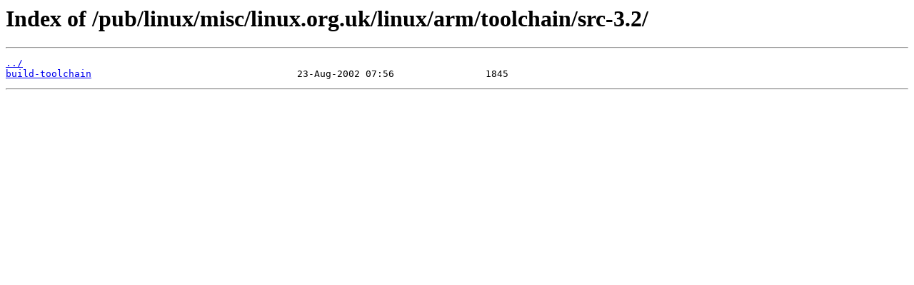

--- FILE ---
content_type: text/html
request_url: https://ftp6.gwdg.de/pub/linux/misc/linux.org.uk/linux/arm/toolchain/src-3.2/
body_size: 379
content:
<html>
<head><title>Index of /pub/linux/misc/linux.org.uk/linux/arm/toolchain/src-3.2/</title></head>
<body>
<h1>Index of /pub/linux/misc/linux.org.uk/linux/arm/toolchain/src-3.2/</h1><hr><pre><a href="../">../</a>
<a href="build-toolchain">build-toolchain</a>                                    23-Aug-2002 07:56                1845
</pre><hr></body>
</html>
